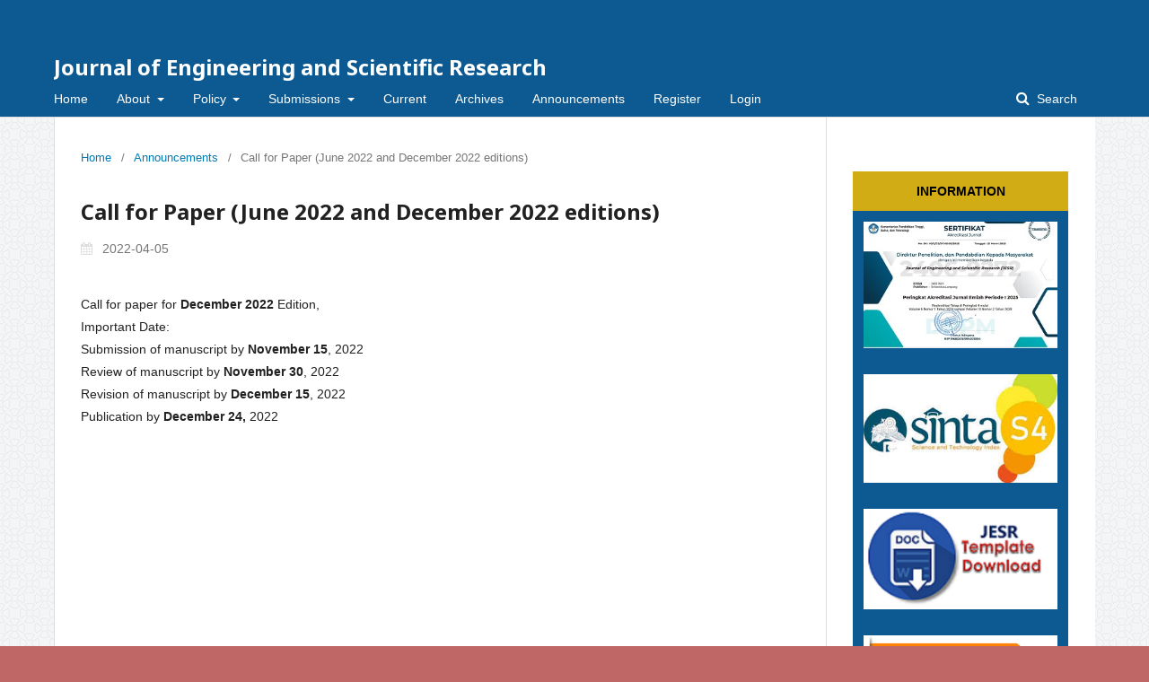

--- FILE ---
content_type: text/html; charset=utf-8
request_url: https://jesr.eng.unila.ac.id/index.php/ojs/announcement/view/5
body_size: 14493
content:
	<!DOCTYPE html>
<html lang="en-US" xml:lang="en-US">
<head>
	<meta charset="utf-8">
	<meta name="viewport" content="width=device-width, initial-scale=1.0">
	<title>
		Call for Paper (June 2022 and December 2022 editions)
							| Journal of Engineering and Scientific Research
			</title>

	
<link rel="icon" href="https://jesr.eng.unila.ac.id/public/journals/1/favicon_en_US.png">
<meta name="generator" content="Open Journal Systems 3.2.1.2">
<link rel="alternate" type="application/atom+xml" href="https://jesr.eng.unila.ac.id/index.php/ojs/gateway/plugin/AnnouncementFeedGatewayPlugin/atom">
<link rel="alternate" type="application/rdf+xml" href="https://jesr.eng.unila.ac.id/index.php/ojs/gateway/plugin/AnnouncementFeedGatewayPlugin/rss">
<link rel="alternate" type="application/rss+xml" href="https://jesr.eng.unila.ac.id/index.php/ojs/gateway/plugin/AnnouncementFeedGatewayPlugin/rss2">
	<link rel="stylesheet" href="https://jesr.eng.unila.ac.id/index.php/ojs/$$$call$$$/page/page/css?name=stylesheet" type="text/css" /><link rel="stylesheet" href="//fonts.googleapis.com/css?family=Noto+Sans:400,400italic,700,700italic" type="text/css" /><link rel="stylesheet" href="https://cdnjs.cloudflare.com/ajax/libs/font-awesome/4.7.0/css/font-awesome.css?v=3.2.1.2" type="text/css" /><link rel="stylesheet" href="https://jesr.eng.unila.ac.id/plugins/generic/orcidProfile/css/orcidProfile.css?v=3.2.1.2" type="text/css" /><link rel="stylesheet" href="https://jesr.eng.unila.ac.id/public/journals/1/styleSheet.css?v=3.2.1.2" type="text/css" />
</head>
<body class="pkp_page_announcement pkp_op_view" dir="ltr">

	<div class="pkp_structure_page">

				<header class="pkp_structure_head" id="headerNavigationContainer" role="banner">
						 <nav class="cmp_skip_to_content" aria-label="Jump to content links">
	<a href="#pkp_content_main">Skip to main content</a>
	<a href="#siteNav">Skip to main navigation menu</a>
		<a href="#pkp_content_footer">Skip to site footer</a>
</nav>

			<div class="pkp_head_wrapper">

				<div class="pkp_site_name_wrapper">
					<button class="pkp_site_nav_toggle">
						<span>Open Menu</span>
					</button>
										<div class="pkp_site_name">
																<a href="						https://jesr.eng.unila.ac.id/index.php/ojs/index
					" class="is_text">Journal of Engineering and Scientific Research</a>
										</div>
				</div>

				
				<nav class="pkp_site_nav_menu" aria-label="Site Navigation">
					<a id="siteNav"></a>
					<div class="pkp_navigation_primary_row">
						<div class="pkp_navigation_primary_wrapper">
																				<ul id="navigationPrimary" class="pkp_navigation_primary pkp_nav_list">
								<li class="">
				<a href="http://jesr.eng.unila.ac.id/index.php/ojs">
					Home
				</a>
							</li>
								<li class="">
				<a href="https://jesr.eng.unila.ac.id/index.php/ojs/about">
					About
				</a>
									<ul>
																																		<li class="">
									<a href="https://jesr.eng.unila.ac.id/index.php/ojs/about/editorialTeam">
										Editorial Team
									</a>
								</li>
																												<li class="">
									<a href="https://jesr.eng.unila.ac.id/index.php/ojs/about/privacy">
										Privacy Statement
									</a>
								</li>
																												<li class="">
									<a href="https://jesr.eng.unila.ac.id/index.php/ojs/about/contact">
										Contact
									</a>
								</li>
																		</ul>
							</li>
								<li class="">
				<a href="http://jesr.eng.unila.ac.id/index.php/ojs#">
					Policy
				</a>
									<ul>
																					<li class="">
									<a href="https://jesr.eng.unila.ac.id/index.php/ojs/focus_and_scope">
										Aim and Scope
									</a>
								</li>
																												<li class="">
									<a href="https://jesr.eng.unila.ac.id/index.php/ojs/peer_review">
										Peer Review Process
									</a>
								</li>
																		</ul>
							</li>
								<li class="">
				<a href="http://jesr.eng.unila.ac.id/index.php/ojs#">
					Submissions
				</a>
									<ul>
																					<li class="">
									<a href="https://jesr.eng.unila.ac.id/index.php/ojs/about/submissions">
										Submissions
									</a>
								</li>
																												<li class="">
									<a href="https://jesr.eng.unila.ac.id/index.php/ojs/copyright_notice">
										Copyright Notice and Open Access Policy
									</a>
								</li>
																												<li class="">
									<a href="https://jesr.eng.unila.ac.id/index.php/ojs/authors_fee">
										Authors Fee
									</a>
								</li>
																												<li class="">
									<a href="https://jesr.eng.unila.ac.id/index.php/ojs/author_guide">
										Author Guidelines
									</a>
								</li>
																												<li class="">
									<a href="https://jesr.eng.unila.ac.id/index.php/ojs/publication_ethics">
										Publication Ethics and Policy on the use of GenAI
									</a>
								</li>
																		</ul>
							</li>
								<li class="">
				<a href="https://jesr.eng.unila.ac.id/index.php/ojs/issue/current">
					Current
				</a>
							</li>
								<li class="">
				<a href="https://jesr.eng.unila.ac.id/index.php/ojs/issue/archive">
					Archives
				</a>
							</li>
								<li class="">
				<a href="https://jesr.eng.unila.ac.id/index.php/ojs/announcement">
					Announcements
				</a>
							</li>
								<li class="">
				<a href="https://jesr.eng.unila.ac.id/index.php/ojs/user/register">
					Register
				</a>
							</li>
								<li class="">
				<a href="https://jesr.eng.unila.ac.id/index.php/ojs/login">
					Login
				</a>
							</li>
			</ul>

				

																									
	<form class="pkp_search pkp_search_desktop" action="https://jesr.eng.unila.ac.id/index.php/ojs/search/search" method="get" role="search" aria-label="Article Search">
		<input type="hidden" name="csrfToken" value="70d0f6b9b53f70c699fca17447d2cdc5">
				
			<input name="query" value="" type="text" aria-label="Search Query">
		

		<button type="submit">
			Search
		</button>
		<div class="search_controls" aria-hidden="true">
			<a href="https://jesr.eng.unila.ac.id/index.php/ojs/search/search" class="headerSearchPrompt search_prompt" aria-hidden="true">
				Search
			</a>
			<a href="#" class="search_cancel headerSearchCancel" aria-hidden="true"></a>
			<span class="search_loading" aria-hidden="true"></span>
		</div>
	</form>
													</div>
					</div>
					<div class="pkp_navigation_user_wrapper" id="navigationUserWrapper">
							<ul id="navigationUser" class="pkp_navigation_user pkp_nav_list">
										</ul>

					</div>
																			
	<form class="pkp_search pkp_search_mobile" action="https://jesr.eng.unila.ac.id/index.php/ojs/search/search" method="get" role="search" aria-label="Article Search">
		<input type="hidden" name="csrfToken" value="70d0f6b9b53f70c699fca17447d2cdc5">
				
			<input name="query" value="" type="text" aria-label="Search Query">
		

		<button type="submit">
			Search
		</button>
		<div class="search_controls" aria-hidden="true">
			<a href="https://jesr.eng.unila.ac.id/index.php/ojs/search/search" class="headerSearchPrompt search_prompt" aria-hidden="true">
				Search
			</a>
			<a href="#" class="search_cancel headerSearchCancel" aria-hidden="true"></a>
			<span class="search_loading" aria-hidden="true"></span>
		</div>
	</form>
									</nav>
			</div><!-- .pkp_head_wrapper -->
		</header><!-- .pkp_structure_head -->

						<div class="pkp_structure_content has_sidebar">
			<div class="pkp_structure_main" role="main">
				<a id="pkp_content_main"></a>

<div class="page page_announcement">

	<nav class="cmp_breadcrumbs cmp_breadcrumbs_announcement" role="navigation" aria-label="You are here:">
	<ol>
		<li>
			<a href="https://jesr.eng.unila.ac.id/index.php/ojs/index">
				Home
			</a>
			<span class="separator">/</span>
		</li>
		<li>
			<a href="https://jesr.eng.unila.ac.id/index.php/ojs/announcement">
				Announcements
			</a>
			<span class="separator">/</span>
		</li>
		<li class="current">
			<span aria-current="page">Call for Paper (June 2022 and December 2022 editions)</span>
		</li>
	</ol>
</nav>


		
<article class="obj_announcement_full">
	<h1>
		Call for Paper (June 2022 and December 2022 editions)
	</h1>
	<div class="date">
		2022-04-05
	</div>
	<div class="description">
					<p>Call for paper for <strong>December 2022</strong> Edition,<br>Important Date:<br>Submission of manuscript by <strong>November 15</strong>, 2022 <br>Review of manuscript by <strong>November 30</strong>, 2022<br>Revision of manuscript by <strong>December 15</strong>, 2022<br>Publication by <strong>December 24,</strong> 2022</p>
			</div>
</article><!-- .obj_announcement_full -->

</div><!-- .page -->

	</div><!-- pkp_structure_main -->

									<div class="pkp_structure_sidebar left" role="complementary" aria-label="Sidebar">
				<div class="pkp_block block_custom" id="customblock-about">
	<div class="content">
		<div class="vertical-menu"><center><a class="active"><strong>INFORMATION</strong></a><a href="https://drive.google.com/file/d/1CPFC0BrAs_3cRJoZK3OtAfbhCChr629J/view?usp=sharing"><img src="https://jesr.eng.unila.ac.id/public/site/images/adminjesr/whatsapp-image-2025-07-26-at-12.08.44.jpg" alt="" width="300" height="196"></a></center><center><a href="https://sinta.kemdikbud.go.id/journals/profile/8868"><img src="https://gigihfordanama.wordpress.com/wp-content/uploads/2025/04/sinta4.jpeg" alt=""></a></center><center><a href="http://www.mediafire.com/file/0kpjc80wxpczwtc/JESR_Template.docx/file"><img src="http://jesr.eng.unila.ac.id/public/site/images/adminjesr/linktemplate-1.png" alt=""></a></center><center><a href="http://jesr.eng.unila.ac.id/index.php/ojs/scopus_citedness"><img src="http://jesr.eng.unila.ac.id/public/site/images/adminjesr/scopus1.png" alt="" width="353" height="143"></a></center>- <a title="Web Analytics" href="https://statcounter.com/p12028221/?guest=1" target="_blank" rel="noopener"><img src="https://c.statcounter.com/12028221/0/163ba3b7/0/" alt="Web Analytics" width="189" height="44"></a> <a href="http://jesr.eng.unila.ac.id/index.php/ojs/login">LOGIN/REGISTER</a> <a href="https://jesr.eng.unila.ac.id/index.php/ojs/jesr_stat">JESR STATISTICS </a> <a href="http://jesr.eng.unila.ac.id/index.php/ojs/focus_and_scope">AIM AND SCOPE </a><a href="http://jesr.eng.unila.ac.id/index.php/ojs/about/editorialTeam">EDITORIAL TEAM</a><a href="http://jesr.eng.unila.ac.id/index.php/ojs/peer_review">PEER REVIEW PROCESS</a> <a href="https://jesr.eng.unila.ac.id/index.php/ojs/open_access">OPEN ACCESS STATEMENT</a> <a href="http://jesr.eng.unila.ac.id/index.php/ojs/publication_ethics">PUBLICATION ETHICS</a> <a href="http://jesr.eng.unila.ac.id/index.php/ojs/author_guide">AUTHOR GUIDELINES</a><a href="http://jesr.eng.unila.ac.id/index.php/ojs/screening_for_plagiarism">PLAGIARISM SCREENING</a><a href="http://jesr.eng.unila.ac.id/index.php/ojs/copyright_notice">COPYRIGHT NOTICE</a><a href="http://jesr.eng.unila.ac.id/index.php/ojs/authors_fee">AUTHOR FEES</a><a href="http://jesr.eng.unila.ac.id/index.php/ojs/about/submissions"> SUBMISSION</a></div>
<div class="vertical-menu"><center><a class="active"><strong>TOOLS</strong></a></center><center><strong><img src="http://jesr.eng.unila.ac.id/public/site/images/adminjesr/ithenticate.jpg" alt="" width="626" height="196"><img src="http://jesr.eng.unila.ac.id/public/site/images/adminjesr/citation-mendeley.png" alt="" width="700" height="139"><img src="http://jesr.eng.unila.ac.id/public/site/images/adminjesr/grammarly.jpg" alt="" width="121" height="38"></strong></center><center><a>-</a></center></div>
	</div>
</div>
<div class="pkp_block block_information">
	<h2 class="title">Information</h2>
	<div class="content">
		<ul>
							<li>
					<a href="https://jesr.eng.unila.ac.id/index.php/ojs/information/readers">
						For Readers
					</a>
				</li>
										<li>
					<a href="https://jesr.eng.unila.ac.id/index.php/ojs/information/authors">
						For Authors
					</a>
				</li>
										<li>
					<a href="https://jesr.eng.unila.ac.id/index.php/ojs/information/librarians">
						For Librarians
					</a>
				</li>
					</ul>
	</div>
</div>

			</div><!-- pkp_sidebar.left -->
			</div><!-- pkp_structure_content -->

<div class="pkp_structure_footer_wrapper" role="contentinfo">
	<a id="pkp_content_footer"></a>

	<div class="pkp_structure_footer">

					<div class="pkp_footer_content">
				<p><span class="fontstyle0"><strong>Publisher: </strong><br /></span><span class="fontstyle0">Faculty of Engineering, Universitas Lampung.<br />Jl. Soemantri Brojonegoro No.1 Bandar Lampung – Indonesia.<br />http://eng.unila.ac.id<br /></span></p>
<h3>JESR: p-ISSN: 2685-0338; e-ISSN: 2685-1695</h3>
<p><a title="Web Analytics" href="https://statcounter.com/" target="_blank" rel="noopener"><img src="https://c.statcounter.com/12028221/0/163ba3b7/0/" alt="Web Analytics" /></a> <a href="https://statcounter.com/p12028221/?guest=1">View JESR Stats</a><br /><span class="fontstyle0"><a href="https://whereveritblooms.com/about-us/">stm88</a></span></p>
<p> </p>
			</div>
		
		<div class="pkp_brand_footer" role="complementary">
			<a href="https://jesr.eng.unila.ac.id/index.php/ojs/about/aboutThisPublishingSystem">
				<img alt="More information about the publishing system, Platform and Workflow by OJS/PKP." src="https://jesr.eng.unila.ac.id/templates/images/ojs_brand.png">
			</a>
		</div>
	</div>
</div><!-- pkp_structure_footer_wrapper -->

</div><!-- pkp_structure_page -->

<script src="//ajax.googleapis.com/ajax/libs/jquery/3.3.1/jquery.min.js?v=3.2.1.2" type="text/javascript"></script><script src="//ajax.googleapis.com/ajax/libs/jqueryui/1.12.0/jquery-ui.min.js?v=3.2.1.2" type="text/javascript"></script><script src="https://jesr.eng.unila.ac.id/lib/pkp/js/lib/jquery/plugins/jquery.tag-it.js?v=3.2.1.2" type="text/javascript"></script><script src="https://jesr.eng.unila.ac.id/plugins/themes/default/js/lib/popper/popper.js?v=3.2.1.2" type="text/javascript"></script><script src="https://jesr.eng.unila.ac.id/plugins/themes/default/js/lib/bootstrap/util.js?v=3.2.1.2" type="text/javascript"></script><script src="https://jesr.eng.unila.ac.id/plugins/themes/default/js/lib/bootstrap/dropdown.js?v=3.2.1.2" type="text/javascript"></script><script src="https://jesr.eng.unila.ac.id/plugins/themes/default/js/main.js?v=3.2.1.2" type="text/javascript"></script>


</body>
</html>


--- FILE ---
content_type: text/css
request_url: https://jesr.eng.unila.ac.id/public/journals/1/styleSheet.css?v=3.2.1.2
body_size: 1872
content:
.pkp_brand_footer {
	display: none;
}


.vertical-menu {
width: 100%; /* lebar dari menu, saran saya tidak perlu di ubah */
}

.vertical-menu a {
background-color: #0d5992; /* Warna pada bagian body menu */
color: white; /* Warna tulisan */
display: block;
padding: 12px;
text-decoration: none;
font-family: arial; /*Jenis font*/
}

.vertical-menu a:hover {
background-color: #ccc; /* Warna efek yang keluar ketika di arahkan mouse */
}

.vertical-menu a.active {
background-color: #d2ac15; /* Warna pada header menu */
color: black; /*Warna font*/
font-family: arial; /*Jenis font*/
}

.pkp_site_name {padding-top: 0 !important; padding-bottom: 0 !important}
.pkp_site_name > a {padding-top: 0; padding-bottom: 0;}
.pkp_site_name .is_img img {max-height: 200px !important;}
.pkp_site_name_wrapper {padding-left: 0; padding-right: 0;}
.pkp_navigation_user_wrapper {top: 0; right: 0; padding-right:30px;}
.pkp_structure_page {margin-top:  0px !important; margin-bottom:20 !important; padding-bottom: 20 !important;}



body {
  font-family: tahoma,geneva,sans-serif;
}
.obj_article_details .abstract {
    text-align: justify;
}
.pkp_footer_content {
  float: center;
  width: 100%;  padding-top: 10px;
  padding-bottom:10px;
}

.pkp_structure_footer_wrapper {
	background: #e8ebef;
	border-bottom:@double solid; 
	border-bottom-color:#595959;
}
.pkp_site_name .is_img img {
	display: inline-block;
	max-height: 100px;
	max-width: 100%;
	width: auto;
	height: auto;
}


.pkp_structure_content {
	background: #ffffff;
}


body {
	background: #90d2e8;
}


body {
    font-size: 14px;
    line-height: 20px;
    color: rgba(0,0,0,0.87);
    background: #bf6767;
    background-image: url(http://jesr.eng.unila.ac.id/public/journals/1/circles-light.png);
    background-repeat: repeat;
}




